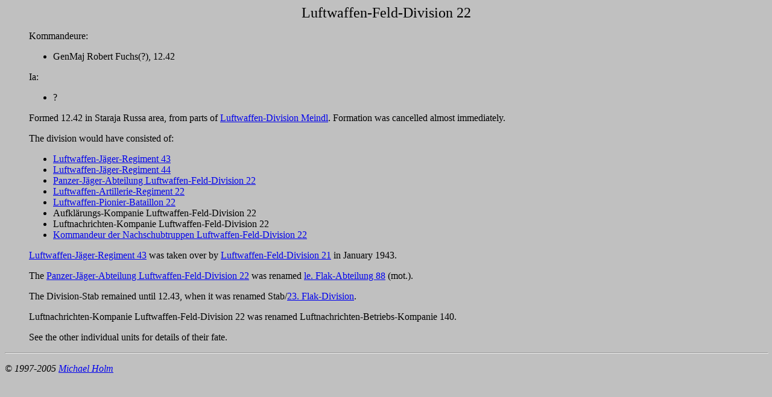

--- FILE ---
content_type: text/html
request_url: https://ww2.dk/ground/infanterie/lfd22.htm
body_size: 857
content:
<!DOCTYPE HTML PUBLIC "-//W3C//DTD HTML 3.2//EN">
<HTML>
<HEAD>
   <TITLE>Luftwaffen-Feld-Division 22</TITLE>
   <META NAME="Author" CONTENT="Michael Holm">
   <META NAME="GENERATOR" CONTENT="Microsoft FrontPage 6.0">
   <META NAME="description" CONTENT="Luftwaffen-Feld-Division 22">
   <META NAME="keywords" CONTENT="Luftwaffen-Feld-Division 22">
</HEAD>
<BODY TEXT="#000000" BGCOLOR="#C0C0C0" LINK="#0000EE" VLINK="#551A8B" ALINK="#FF0000">

<CENTER><P><FONT SIZE=+2>Luftwaffen-Feld-Division 22</FONT></P></CENTER>

<blockquote>
	<P>Kommandeure:</P>
	<ul>
		<li>GenMaj Robert Fuchs(?), 12.42</li>
	</ul>
	<p>Ia:</p>
	<ul>
		<li>?</li>
	</ul>
	<P>Formed 12.42 in Staraja Russa area, from parts of <a href="meindl.htm">Luftwaffen-Division
Meindl</a>. Formation was cancelled almost immediately.</P>
	<P>The division would have consisted of:</P>
	<ul>
		<li><a href="ljr43.htm">Luftwaffen-J&auml;ger-Regiment 43</a></li>
		<li><a href="ljr44.htm">Luftwaffen-J&auml;ger-Regiment 44</a></li>
		<li><a href="pjalfd22.htm">Panzer-J&auml;ger-Abteilung Luftwaffen-Feld-Division
22</a></li>
		<li><a href="lwar22.htm">Luftwaffen-Artillerie-Regiment 22</a></li>
		<li><a href="lpb22.htm">Luftwaffen-Pionier-Bataillon 22</a></li>
		<li>Aufkl&auml;rungs-Kompanie Luftwaffen-Feld-Division 22</li>
		<li>Luftnachrichten-Kompanie Luftwaffen-Feld-Division 22</li>
		<li><a href="kdn22.htm">Kommandeur der Nachschubtruppen Luftwaffen-Feld-Division
22</a></li>
	</ul>
	<P><a href="ljr43.htm">Luftwaffen-J&auml;ger-Regiment 43</a> was taken
over by <a href="lfd21.htm">Luftwaffen-Feld-Division 21</a> in January
1943.</P>
	<P>The <a href="pjalfd22.htm">Panzer-J&auml;ger-Abteilung Luftwaffen-Feld-Division
22</a> was renamed <a href="../flak/abt/le88.html">le. Flak-Abteilung 88</a> (mot.).</P>
	<P>The Division-Stab remained
until 12.43, when it was renamed Stab/<a href="../flak/23fladiv.htm">23.
Flak-Division</a>.</P>
	<P>Luftnachrichten-Kompanie Luftwaffen-Feld-Division 22
was renamed Luftnachrichten-Betriebs-Kompanie 140.</P>
	<P>See the other individual units for details of their fate.</P>
</blockquote>

<P>
<HR WIDTH="100%">
<p><i>� 1997-2005 <a HREF="mailto:michael.h@martin.dk">Michael Holm</a></i></p>

</BODY>
</HTML>
